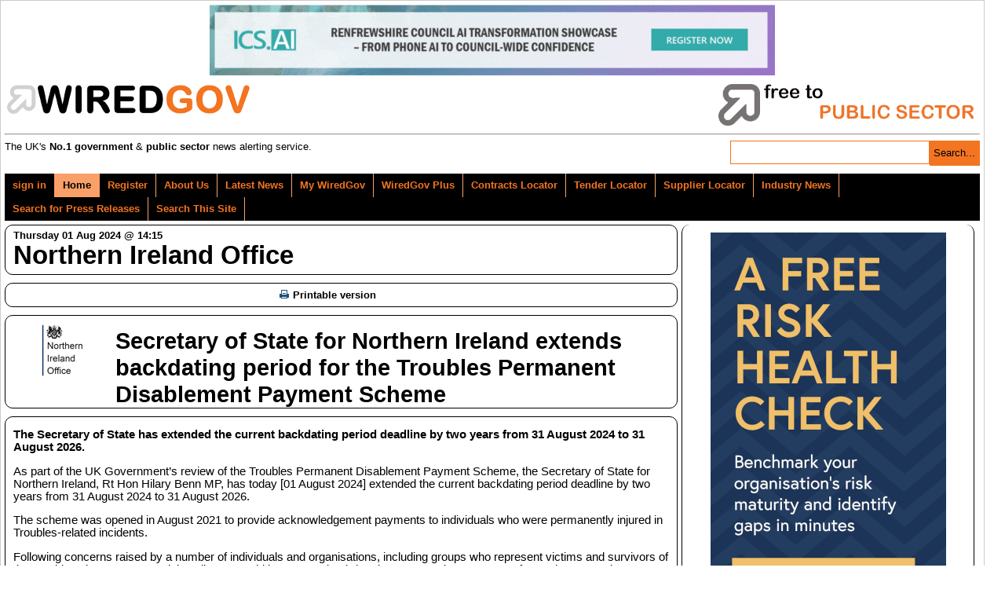

--- FILE ---
content_type: text/html; charset=UTF-8
request_url: https://www.wired-gov.net/wg/news.nsf/articles/Secretary+of+State+for+Northern+Ireland+extends+backdating+period+for+the+Troubles+Permanent+Disablement+Payment+Scheme+01082024141500?open
body_size: 8120
content:
<!doctype html>

<html lang="en">
<head>
<meta name="viewport" content="width=device-width, initial-scale=1.0">
<meta name="description" content="The Secretary of State has extended the current backdating period deadline by two years from 31 August 2024 to 31 August 2026.">
<meta name="keywords" content="August,Troubles,Secretary,State,Disablement,Payment,Permanent,Scheme,Board,Ireland,Northern,Regulations,Payments,Victims,Benn,Government,Hilary,UK,Agreement,Approximately">
<link rel="apple-touch-icon" href="https://www.wired-gov.net/images/icon-facebook.gif">
<meta name="application-name" content="WiredGov"/>
<meta name="msapplication-TileColor" content="#ffffff"/>
<meta name="msapplication-square70x70logo" content="tiny.png"/>
<meta name="msapplication-square150x150logo" content="square.png"/>
<meta name="msapplication-wide310x150logo" content="wide.png"/>
<meta name="msapplication-square310x310logo" content="large.png"/>
<meta name="twitter:card" content="summary">
<meta name="twitter:site" content="@wiredgov">
<meta name="twitter:title" content="Secretary of State for Northern Ireland extends backdating period for the Troubles Permanent Disablement Payment Scheme | Northern Ireland Office">
<meta name="twitter:description" content="The Secretary of State has extended the current backdating period deadline by two years from 31 August 2024 to 31 August 2026.">
<meta name="twitter:creator" content="@wiredgov">
<meta name="twitter:image:src" content="https://www.wired-gov.net/images/icon-facebook.gif">
<meta name="twitter:domain" content="https://www.wired-gov.net">
<meta property="og:url" content="">
<meta property="og:type" content="website">
<meta property="og:title" content="Secretary of State for Northern Ireland extends backdating period for the Troubles Permanent Disablement Payment Scheme | Northern Ireland Office">
<meta property="og:description" content="The Secretary of State has extended the current backdating period deadline by two years from 31 August 2024 to 31 August 2026.">
<meta property="og:image" content="https://www.wired-gov.net/images/icon-facebook.gif">
<title>Secretary of State for Northern Ireland extends backdating period for the Troubles Permanent Disablement Payment Scheme | Northern Ireland Office | Official Press Release</title>
<link rel="stylesheet" type="text/css" href="/3rdParty/css/jquery-ui-1.12.1/jquery-ui.min.css">
<link rel="stylesheet" type="text/css" href="/css/wglayout2col.css">
<link rel="stylesheet" type="text/css" href="/css/wgnewsarticle_new.css">
<link rel="stylesheet" type="text/css" href="/css/wgmobile.min.css">
<link rel="stylesheet" type="text/css" href="/css/wgmobilenav.min.css">
<link rel="stylesheet" type="text/css" href="/css/jquery.toolbars.css">
<link rel="stylesheet" type="text/css" href="/css/bootstrap.icons.css">
<link rel="stylesheet" type="text/css" href="/3rdParty/css/Share/rrssb.css">
<script type="text/javascript" src="/3rdParty/js/jquery-1.12.4/jquery-1.12.4.min.js"></script>
<script type="text/javascript" src="/3rdParty/css/jquery-ui-1.12.1/jquery-ui.min.js"></script>
<script type="text/javascript" src="/js/modernizr.min.js"></script>
<script type="text/javascript" src="/js/jquery.slicknav.min.js"></script>
<!--[if lt IE 9]>
<script src="/3rdParty/js/html5shiv.js">
<script src="/3rdParty/js/css3-mediaqueries.js"></script>
<![endif]-->
<script type="text/javascript" src="/js/jquery.toolbar.min.js"></script>
<script src="/3rdParty/js/share/rrssb.min.js"></script>
<script>
(function(i,s,o,g,r,a,m){i['GoogleAnalyticsObject']=r;i[r]=i[r]||function(){
(i[r].q=i[r].q||[]).push(arguments)},i[r].l=1*new Date();a=s.createElement(o),
m=s.getElementsByTagName(o)[0];a.async=1;a.src=g;m.parentNode.insertBefore(a,m)
})(window,document,'script','//www.google-analytics.com/analytics.js','ga');
ga('create', 'UA-49270880-1', 'wired-gov.net');
ga('require', 'displayfeatures');
ga('require', 'linkid', 'linkid.js');
ga('send', 'pageview');
</script>
<script type="text/javascript">
$(function() {
currentUserID = '';
newsID = 'DNWA-D7QFJB';
$('#tabs_boundary').slicknav();
$('.tool-item').click(function(){window.open($(this).attr('href'), '_blank');});
var divs = $('.fade');
function fade() {
    var current = $('.current');
    var currentIndex = divs.index(current),
        nextIndex = currentIndex + 1;
    if (nextIndex >= divs.length) {
        nextIndex = 0;
    }
    var next = divs.eq(nextIndex);
    next.stop().fadeIn(5000, function() {
        $(this).addClass('current');
    });
    current.stop().fadeOut(5000, function() {
        $(this).removeClass('current');
        setTimeout(fade, 2500);
    });
}
fade();
});
</script>
<script type="text/javascript" src="/js/jquery.emailtofriend.js"></script>
<style>
#dialog-form {font-size:small;}
label, input { display:block; }
input.text { margin-bottom:5px; width:95%; padding: .4em; }
fieldset { padding:0; border:0; margin-top:5px; }
h1 { font-size: 1em; margin: .6em 0; }
.ui-dialog .ui-state-error { padding: .3em; }
.validateTips { border: 1px solid transparent; padding: 0.3em;margin:0px; }
.ui-dialog-buttonset {font-size:small;}
</style>
</head>
<body>
<!-- PAGEWRAP -->
<div id="pagewrap">

<!-- HEADER -->
<div id="header">
<div class="advertHeader"><div class="ad-HEADER"><a rel="nofollow" href="/wg/home.nsf/wah?open&amp;dc=DNWA-DQ2JTT&amp;usr=" title="Webinar: Award-Winning AI in Customer Services – Renfrewshire’s Story" target="_blank"><img src="/wg/advert.nsf/vattachments/DNWA-DQ2JTT/$file/WiredGov+Leaderboard+Banner+-+New+Oct+2025.gif" alt="Webinar: Award-Winning AI in Customer Services – Renfrewshire’s Story" title="Webinar: Award-Winning AI in Customer Services – Renfrewshire’s Story"></a></div></div>
<div>
<div class="siteRegister">
<a href="/wg/content.nsf/content/register?open&id=BDEX-6ZFKSG" title="Register for a free account">
<img alt="WIREDGOV Registration" src="/images/register.gif" width="338" height="58"/></a>
</div>
<div class="siteHeader">
<a href="https://www.wired-gov.net" title="Go to wired-gov.net">
<img alt="WIREDGOV Logo" src="/images/wired-gov-logo.png" width="350" height="45"/>
</a>
<br>
<h1 class="header">WIRED<span style="color:#FFB700;">GOV</span></h1>
</div>
<hr style="clear:both;">
<div class="under-banner">
<span class="strapline">The UK's <b>No.1 government</b> &amp; <b>public sector</b> news alerting service.</span>
<div class="banner-search">
<form method="post" action="/wg/home.nsf/searchsite?openagent&amp;id=" name="searchform">
<input name="BannerSearchTextBox" type="text" value="" id="BannerSearchTextBox" class="bannersearchbox" title="Search...">
<input type="submit" name="banner_Button1" value="Search..." id="banner_Button1" class="bannersearchbutton">
</form>
</div>
</div>
</div>
</div>
<!-- HEADER -->

<!-- NAVIGATION -->
<div id="tabs_boundary" class="wgstyle">
<div id="tabs" class="clearfix">
<ul class="clearfix" role="tablist">
<li><a rel="nofollow"  href="/wg/home.nsf/page?readform&amp;id=BDEX-6ZFKSD&amp;login=1" style="margin-left:5px">sign in</a></li>
<li class="active-tab" style="padding-left:5px;"><a href="/wg/home.nsf/nav/home?open&amp;id=BDEX-6ZFKSD" title="WiredGov -  Home page" style="margin-left:5px;" target="_self"><span class=""></span>Home</a></li>
<li><a rel="nofollow"  href="/wg/content.nsf/content/register?open&amp;id=BDEX-6ZFKSG" title="WiredGov - Register for an account" style="margin-left:5px;" target="_self"><span class=""></span>Register</a></li>
<li><a href="/wg/content.nsf/content/about+us?open" title="Who we are, what we're about, and how to find us." style="margin-left:5px;" target="_self"><span class=""></span>About Us</a></li>
<li><a href="/wg/home.nsf/nav/latest+news?open&amp;id=BDEX-6ZFKSH" title="WiredGov -  News received within the last few hours, earlier today and earlier this week" style="margin-left:5px;" target="_self"><span class=""></span>Latest News</a></li>
<li><a href="/wg/home.nsf/nav/my+wiredgov?open&amp;id=BDEX-6ZFKSK&amp;login=1" title="WiredGov - Personalised profile page" style="margin-left:5px;" target="_self"><span class=""></span>My WiredGov</a></li>
<li><a href="/wg/home.nsf/nav/wiredgov+plus?open&amp;id=BDEX-6ZFKSM" title="WiredGov - Wired-Gov Plus Newsletter" style="margin-left:5px;" target="_self"><span class=""></span>WiredGov Plus</a></li>
<li><a href="/wg/content.nsf/content/Contracts+Locator?open&amp;id=BDEX-6ZFKSD" title="Contracts Locator" style="margin-left:5px;" target="_self"><span class=""></span>Contracts Locator</a></li>
<li><a href="/wg/content.nsf/content/Tender+Locator?open&amp;id=BDEX-6ZFKSD" title="Find tenders in out tender locator" style="margin-left:5px;" target="_self"><span class=""></span>Tender Locator</a></li>
<li><a href="/wg/content.nsf/content/supplier+locator" title="WiredGov - Supplier Locator" style="margin-left:5px;" target="_self"><span class=""></span>Supplier Locator</a></li>
<li><a href="/wg/home.nsf/nav/industry+news?open&amp;id=BDEX-6ZFKSP" title="WiredGov - Industry news" style="margin-left:5px;" target="_self"><span class=""></span>Industry News</a></li>
<li><a href="/wg/home.nsf/nav/Search+for+Press+Releases?open&amp;id=BDEX-726DKJ" title="Perform a search of our news channels" style="margin-left:5px;" target="_self"><span class=""></span>Search for Press Releases</a></li>
<li><a href="/wg/home.nsf/nav/search+this+site?open&amp;id=BDEX-6ZFKPH" title="Perform an advanced search of our site content" style="margin-left:5px;" target="_self"><span class=""></span>Search This Site</a></li>
</ul>
<div id="content1"></div>
</div>
</div>

<!--NAVIGATION -->
<!-- CONTENT (FIRST COLUMN)-->
<div id="content"><div id="content-inner">
<div id="dialog-form" title="Email Article to a Friend"></div>
<div class="article-head-label">
<span class="article-date">Thursday 01 Aug 2024 @ 14:15</span><br />
<span class="article-channel-name">Northern Ireland Office</span>
</div>
<table id="article-options">
<tbody>
<tr>
<td class="article-options-print">
<a rel="me nofollow" target="_blank" href="/wg/news.nsf/print/Secretary+of+State+for+Northern+Ireland+extends+backdating+period+for+the+Troubles+Permanent+Disablement+Payment+Scheme+01082024141500" title="Print: Secretary of State for Northern Ireland extends backdating period for the Troubles Permanent Disablement Payment Scheme">
<img style="margin-left:5px;" src="../../../images/print.gif" width="17" height="11" alt="" border="0" vspace="0">Printable version</a>
</td>
<td class="article-options-email" id="send-td">
</td>
</tr>
</tbody>
</table>
<!-- News Story -->
<div class="wgstyle article-whole-container">
<div  itemscope itemtype="https://schema.org/NewsArticle" class="newsbox article-inner-container">
<div class="article-channel-headline">
<h2 style="background-image:url('/wg/news.nsf/images/DNWA-CEGEP2/$file/nio_email.gif');" itemprop="name">Secretary of State for Northern Ireland extends backdating period for the Troubles Permanent Disablement Payment Scheme</h2>
<div style="clear:both;"></div>
</div>
<div class="newsboxsummary">

<p><strong>The Secretary of State has extended the current backdating period deadline by two years from 31 August 2024 to 31 August 2026.</strong></p>
<p>As part of the UK Government&rsquo;s review of the Troubles Permanent Disablement Payment Scheme, the Secretary of State for Northern Ireland, Rt Hon Hilary Benn MP, has today [01 August 2024] extended the current backdating period deadline by two years from 31 August 2024 to 31 August 2026.</p>
<p>The scheme was opened in August 2021 to provide acknowledgement payments to individuals who were permanently injured in Troubles-related incidents.&nbsp;</p>
<p>Following concerns raised&nbsp;by&nbsp;a number of individuals and organisations, including groups who represent victims and survivors of the Troubles,&nbsp;that some potential applicants could lose out on backdated payments, the Secretary of State has moved to ensure all potential beneficiaries of the scheme have sufficient time to consider making an application.</p>
<p>This extension will allow anyone deemed eligible in the five-year lifespan of the scheme to avail of a payment backdated to 2014.</p>
<p><strong>Explaining his decision to extend the backdating period of the scheme, Hilary Benn, Secretary of State for Northern Ireland said:&nbsp;</strong></p>
<blockquote>
<p>&ldquo;Approximately 40,000 people were injured during the Troubles, and it is essential that we recognise the great hurt that was caused during this dark period in our history.</p>
<p>&ldquo;The Troubles Permanent Disablement Payment Scheme, overseen by the Victims Payments Board, has made progress in making acknowledgement payments to permanently injured victims of the Troubles.&nbsp;</p>
<p>&ldquo;But with the deadline approaching, there was a risk that some potential applicants would miss out on backdated payments. I have therefore decided to extend the period for which backdated payments are available by a further two years.&nbsp;</p>
<p>&ldquo;I hope this will assist both those who have suffered and are applying to the scheme, and those who are supporting applicants.&rdquo;&nbsp;</p>
</blockquote>
<p><strong>Notes to Editor:</strong></p>
<ul style="margin-left:20px">
	<li>The UK Government, in the absence of the NI Executive, made Regulations for this scheme in January 2020. These Regulations established &lsquo;The Troubles Permanent Disablement Payment Scheme&rsquo; (the scheme) and provisions for the &lsquo;Victims&rsquo; Payments Board&rsquo; (the Board). This scheme is a devolved matter and is delivered by the Victims Payments Board.</li>
	<li>The purpose of the Troubles Permanent Disablement Payment Scheme (TPDPS) is to provide acknowledgement payments to individuals who were permanently injured in Troubles related incidents. It has been open since August 2021.</li>
	<li>The Regulations make it clear that payments to eligible applicants will be backdated to the date of the Stormont House Agreement (December 2014) for the first three years of the scheme&rsquo;s operation. The scheme will close for new applications in August 2026, 5 years after it opened.</li>
	<li>The Secretary of State has the power to extend either of these dates, and both of these issues were considered as part of the Secretary of State&rsquo;s review of the scheme. The full report on the review will be published before the deadline imposed by the Regulations, which is August 31st 2024.</li>
</ul>
<p>&nbsp;</p>
</div>
<div style="clear:left;"></div>
</div>
</div>
<!-- Buttons start here. Copy this ul to your document. -->
<div style="border:1px solid black;padding:10px;margin-bottom:10px;margin-top:10px;border-radius:10px;">
<strong>Channel website:</strong> <a target="_blank" rel="nofollow" href="https://www.gov.uk/government/organisations/northern-ireland-office" title="Link to Northern Ireland Office website">https://www.gov.uk/government/organisations/northern-ireland-office</a><br><br>
<strong>Original article link:</strong> <a style="font-weight:bold;" target="_blank" rel="nofollow" href="https://www.gov.uk/government/news/secretary-of-state-for-northern-ireland-extends-backdating-period-for-the-troubles-permanent-disablement-payment-scheme" title="Link to original article">https://www.gov.uk/government/news/secretary-of-state-for-northern-ireland-extends-backdating-period-for-the-troubles-permanent-disablement-payment-scheme</a><br><br>
<div style="text-align:center;font-weight:bold;padding-bottom:2px;">Share this article</div>
<ul class="rrssb-buttons clearfix">
    <li class="rrssb-twitter">
        <a href="https://twitter.com/home?status=Secretary%20of%20State%20for%20Northern%20Ireland%20extends%20backdating%20period%20for%20the%20Troubles%20Permanent%20Disablement%20Payment%20Scheme%20@WiredGov%20https://www.wired-gov.net%2Fwg%2Fnews.nsf%2Farticles%2FSecretary%2Bof%2BState%2Bfor%2BNorthern%2BIreland%2Bextends%2Bbackdating%2Bperiod%2Bfor%2Bthe%2BTroubles%2BPermanent%2BDisablement%2BPayment%2BScheme%2B01082024141500%3Fopen" class="popup">
            <span class="rrssb-icon">
<svg width="1200" height="1227" viewBox="0 0 1200 1227" fill="none" xmlns="http://www.w3.org/2000/svg">
  <path d="M714.163 519.284L1160.89 0H1055.03L667.137 450.887L357.328 0H0L468.492 681.821L0 1226.37H105.866L515.491 750.218L842.672 1226.37H1200L714.137 519.284H714.163ZM569.165 687.828L521.697 619.934L144.011 79.6944H306.615L611.412 515.685L658.88 583.579L1055.08 1150.3H892.476L569.165 687.854V687.828Z" fill="white"/>
</svg>
            </span>
            <span class="rrssb-text">X</span>
        </a>
    </li>
    <li class="rrssb-facebook">
        <a href="https://www.facebook.com/sharer/sharer.php?u=https%3A%2F%2Fwww.wired-gov.net%2Fwg%2Fnews.nsf%2Farticles%2FSecretary%2Bof%2BState%2Bfor%2BNorthern%2BIreland%2Bextends%2Bbackdating%2Bperiod%2Bfor%2Bthe%2BTroubles%2BPermanent%2BDisablement%2BPayment%2BScheme%2B01082024141500%3Fopen" class="popup">
            <span class="rrssb-icon">
                <svg version="1.1" id="Layer_1" xmlns="http://www.w3.org/2000/svg" xmlns:xlink="http://www.w3.org/1999/xlink" x="0px" y="0px" width="28px" height="28px" viewBox="0 0 28 28" enable-background="new 0 0 28 28" xml:space="preserve">
                    <path d="M27.825,4.783c0-2.427-2.182-4.608-4.608-4.608H4.783c-2.422,0-4.608,2.182-4.608,4.608v18.434
                        c0,2.427,2.181,4.608,4.608,4.608H14V17.379h-3.379v-4.608H14v-1.795c0-3.089,2.335-5.885,5.192-5.885h3.718v4.608h-3.726
                        c-0.408,0-0.884,0.492-0.884,1.236v1.836h4.609v4.608h-4.609v10.446h4.916c2.422,0,4.608-2.188,4.608-4.608V4.783z"></path>
                </svg>
            </span>
            <span class="rrssb-text">facebook</span>
        </a>
    </li>
<li class="rrssb-linkedin">
<a href="https://www.linkedin.com/shareArticle?mini=true&amp;url=https%3A%2F%2Fwww.wired-gov.net%2Fwg%2Fnews.nsf%2Farticles%2FSecretary%2Bof%2BState%2Bfor%2BNorthern%2BIreland%2Bextends%2Bbackdating%2Bperiod%2Bfor%2Bthe%2BTroubles%2BPermanent%2BDisablement%2BPayment%2BScheme%2B01082024141500%3Fopen&amp;title=Secretary%20of%20State%20for%20Northern%20Ireland%20extends%20backdating%20period%20for%20the%20Troubles%20Permanent%20Disablement%20Payment%20Scheme&amp;summary=Secretary%20of%20State%20for%20Northern%20Ireland%20extends%20backdating%20period%20for%20the%20Troubles%20Permanent%20Disablement%20Payment%20Scheme" class="popup">
                            <span class="rrssb-icon">
                                <svg version="1.1" id="Layer_1" xmlns="http://www.w3.org/2000/svg" xmlns:xlink="http://www.w3.org/1999/xlink" x="0px" y="0px" width="28px" height="28px" viewBox="0 0 28 28" enable-background="new 0 0 28 28" xml:space="preserve">
                                    <path d="M25.424,15.887v8.447h-4.896v-7.882c0-1.979-0.709-3.331-2.48-3.331c-1.354,0-2.158,0.911-2.514,1.803
                                        c-0.129,0.315-0.162,0.753-0.162,1.194v8.216h-4.899c0,0,0.066-13.349,0-14.731h4.899v2.088c-0.01,0.016-0.023,0.032-0.033,0.048
                                        h0.033V11.69c0.65-1.002,1.812-2.435,4.414-2.435C23.008,9.254,25.424,11.361,25.424,15.887z M5.348,2.501
                                        c-1.676,0-2.772,1.092-2.772,2.539c0,1.421,1.066,2.538,2.717,2.546h0.032c1.709,0,2.771-1.132,2.771-2.546
                                        C8.054,3.593,7.019,2.501,5.343,2.501H5.348z M2.867,24.334h4.897V9.603H2.867V24.334z"></path>
                                </svg>
                            </span>
                            <span class="rrssb-text">linkedin</span>
                        </a>
                    </li>
</ul>
</div>
<!-- Buttons end here -->

<!-- News Story -->
<!-- Latest News -->
<h3 class="article-latest-news">
<span class="article-latest-news-label">Latest News from</span><br />
<span class="article-latest-news-label-dept">Northern Ireland Office</span>
</h3>
<div id="article-latest-news-container" style="height:400px;overflow:auto;">
<div class="latest-news-snippet"><a href="https://www.wired-gov.net/wg/news.nsf/articles/Reflecting+on+Progress+and+Advancing+Prosperity+in+Northern+Ireland+31122025111000?open" title="Northern Ireland Office | Official News Release | Reflecting on Progress and Advancing Prosperity in Northern Ireland"><h4>Reflecting on Progress and Advancing Prosperity in Northern Ireland</h4><strong>31/12/2025 11:10:00</strong><p>A New Year message from the Secretary of State for Northern Ireland, Hilary Benn MP</p></a></div><div class="latest-news-snippet"><a href="https://www.wired-gov.net/wg/news.nsf/articles/UK+celebrates+recipents+from+NI+in+New+Year+Honours+list+30122025102000?open" title="Northern Ireland Office | Official News Release | UK celebrates recipents from NI in New Year Honours list"><h4>UK celebrates recipents from NI in New Year Honours list</h4><strong>30/12/2025 10:20:00</strong><p>55 people from Northern Ireland who have contributed to their community and country are celebrated in His Majesty The King&rsquo;s New Years Honours List 2026 today.</p></a></div><div class="latest-news-snippet"><a href="https://www.wired-gov.net/wg/news.nsf/articles/Government+launches+expertled+forum+to+protect+Northern+Irelands+veterinary+medicine+supply+18122025100900?open" title="Northern Ireland Office | Official News Release | Government launches expert-led forum to protect Northern Ireland's veterinary medicine supply"><h4>Government launches expert-led forum to protect Northern Ireland's veterinary medicine supply</h4><strong>18/12/2025 10:09:00</strong><p>Supply Coordination Forum launched to mitigate any delivery risk to Northern Ireland&rsquo;s veterinary medicine supply</p></a></div><div class="latest-news-snippet"><a href="https://www.wired-gov.net/wg/news.nsf/articles/Latest+Connect+Fund+round+offers+500000+to+Northern+Ireland+community+and+voluntary+groups+16122025111500?open" title="Northern Ireland Office | Official News Release | Latest Connect Fund round offers £500,000 to Northern Ireland community and voluntary groups"><h4>Latest Connect Fund round offers £500,000 to Northern Ireland community and voluntary groups</h4><strong>16/12/2025 11:15:00</strong><p>Round two of the Connect Fund opens for applications in New Year.</p></a></div><div class="latest-news-snippet"><a href="https://www.wired-gov.net/wg/news.nsf/articles/New+package+of+support+set+to+benefit+thousands+of+children+across+Northern+Ireland+15122025102500?open" title="Northern Ireland Office | Official News Release | New package of support set to benefit thousands of children across Northern Ireland"><h4>New package of support set to benefit thousands of children across Northern Ireland</h4><strong>15/12/2025 10:25:00</strong><p>The new strategy aims to lift 550,000 children across the UK out of poverty by 2030</p></a></div><div class="latest-news-snippet"><a href="https://www.wired-gov.net/wg/news.nsf/articles/UK+Government+response+to+Operation+Kenova+Report+10122025142000?open" title="Northern Ireland Office | Official News Release | UK Government response to Operation Kenova Report"><h4>UK Government response to Operation Kenova Report</h4><strong>10/12/2025 14:20:00</strong><p>The Secretary of State for Northern Ireland, Hilary Benn MP, has responded to the&nbsp;Operation Kenova Final Report.</p></a></div><div class="latest-news-snippet"><a href="https://www.wired-gov.net/wg/news.nsf/articles/Secretary+of+State+discusses+100+million+wind+farm+deal+on+Belfast+Harbour+visit+21112025173000?open" title="Northern Ireland Office | Official News Release | Secretary of State discusses £100 million wind farm deal on Belfast Harbour visit"><h4>Secretary of State discusses £100 million wind farm deal on Belfast Harbour visit</h4><strong>21/11/2025 17:30:00</strong><p>Mona and Morgan wind farms expected to boost economic growth and provide energy security</p></a></div><div class="latest-news-snippet"><a href="https://www.wired-gov.net/wg/news.nsf/articles/BritishIrish+Intergovernmental+Conference+BIIGC+Joint+Communiqué+17112025130500?open" title="Northern Ireland Office | Official News Release | British-Irish Intergovernmental Conference (BIIGC) Joint Communiqué"><h4>British-Irish Intergovernmental Conference (BIIGC) Joint Communiqué</h4><strong>17/11/2025 13:05:00</strong><p>Today the Secretary of State for Northern Ireland, Hilary Benn MP, and the Parliamentary Under-Secretary of State, Matthew Patrick MP, attended the British-Irish Intergovernmental Conference in Dublin.</p></a></div><div class="latest-news-snippet"><a href="https://www.wired-gov.net/wg/news.nsf/articles/Connect+Fund+supports+veterans+grassroots+communities+and+economic+equality+11112025111500?open" title="Northern Ireland Office | Official News Release | Connect Fund supports veterans, grassroots communities and economic equality"><h4>Connect Fund supports veterans, grassroots communities and economic equality</h4><strong>11/11/2025 11:15:00</strong><p>Three Northern Ireland community projects will receive a total of nearly &pound;64,000 altogether in the latest round of the Northern Ireland Office&rsquo;s Connect Fund.</p></a></div>
</div>
<!-- Latest News -->
</div></div>
<!-- CONTENT (FIRST COLUMN)-->

<!-- MIDDLE (SECOND COLUMN)-->
<div id="middle"><div id="middle-inner">
<div style="text-align:center">
</div>
<div class="ad-RH-SLOT1"><a rel="nofollow" href="/wg/home.nsf/wah?open&amp;dc=DNWA-DJDJNC&amp;usr=" title="How risk-ready is your organisation?" target="_blank"><img src="/wg/advert.nsf/vattachments/DNWA-DJDJNC/$file/Large+Skyscraper+-+300x600.gif" alt="How risk-ready is your organisation?" title="How risk-ready is your organisation?"></a></div>
</div></div>
<!-- MIDDLE (SECOND COLUMN)-->

<!-- SIDEBAR (THIRD COLUMN)-->
<div id="sidebar"><div id="sidebar-inner">
</div></div>
<!-- SIDEBAR (THIRD COLUMN)-->

<!-- FOOTER -->
<div id="footer"><div id="footer-inner">
<div class="contact-module">
<h4>Links</h4>
<ul class="clearfix" role="tablist">
<li><a href="/wg/home.nsf/nav/contact+us?open&amp;id=WGOV-6ZYEM3" title="Contact us for further information" style="margin-left:5px;" target="_self"><span class=""></span>Contact Us</a></li>
<li><a href="/wg/content.nsf/content/Client+Testimonials" title="View our Client Testimonials" style="margin-left:5px;" target="_self"><span class=""></span>Client Testimonials</a></li>
<li><a href="/wg/content.nsf/content/Subscriber+Testimonials" title="View our Subscriber Testimonials" style="margin-left:5px;" target="_self"><span class=""></span>Subscriber Testimonials</a></li>
<li><a href="/wg/home.nsf/forgotpassword?readform&amp;id=WGOV-9GLLPV" title="WiredGov - Forgotten your password? Reset it here" style="margin-left:5px;" target="_self"><span class=""></span>Forgot Password</a></li>
<li><a href="/wg/content.nsf/content/Contracts+Locator?open&amp;id=BDEX-6ZFKSD" title="Contracts Locator" style="margin-left:5px;" target="_self"><span class=""></span>Contracts Locator</a></li>
<li><a href="/wg/content.nsf/content/The+WiredGov+Privacy+and+Cookies+Policy" title="The WiredGov Privacy and Cookies Policy" style="margin-left:5px;" target="_self"><span class=""></span>The WiredGov Privacy and Cookies Policy</a></li>
</ul>
</div>


<div class="contact-module">
<h4>Follow Us</h4>
<a href="https://x.com/wiredgov" rel="me nofollow" target="_blank" class="footerlinks clearfix">
<img src="/images/icon_x.png" alt="twitter"><span style="display:block;padding-top:3.5px;">X</span></a>
<a href="https://www.facebook.com/wiredgov" rel="me nofollow" target="_blank" class="footerlinks clearfix">
<img src="/images/icon_facebook.png" alt="Facebook"><span style="display:block;padding-top:3.5px;">facebook</span></a>
<a href="https://www.linkedin.com/company/wired-gov" rel="me nofollow" target="_blank" class="footerlinks clearfix">
<img src="/images/icon_lnkd.png" alt="Linked In"><span style="display:block;padding-top:3.5px;">linkedin</span></a>
</div>
<div class="contact-module mod-right">
<h4>Registered Office</h4>
WIRED GOV LTD
<address style="margin:5px 0px 5px 0px">7 St Petersgate, <br>
Stockport, Cheshire SK1 1EB</address>
www.wired-gov.net<br>
Registered in England and Wales No. 04667736
</div>
<div style="clear:both;"></div>
</div></div>
<!-- FOOTER -->

</div>
<!-- PAGEWRAP -->
</body>
</html>
